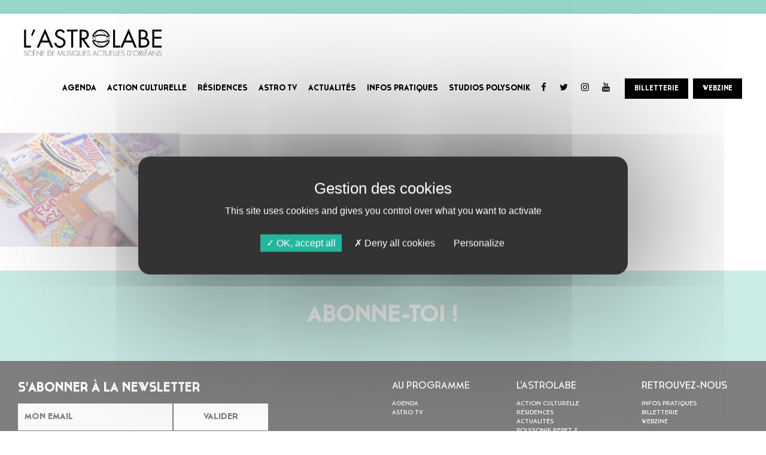

--- FILE ---
content_type: text/html; charset=UTF-8
request_url: https://www.lastrolabe.org/artists/fanzinat/artiste-135/
body_size: 10804
content:
<!DOCTYPE html>
<html lang="fr-FR">
<head>

	<meta name='robots' content='index, follow, max-image-preview:large, max-snippet:-1, max-video-preview:-1' />

	<!-- This site is optimized with the Yoast SEO plugin v26.7 - https://yoast.com/wordpress/plugins/seo/ -->
	<title>Artiste - Astrolabe</title>
	<link rel="canonical" href="https://www.lastrolabe.org/artists/fanzinat/artiste-135/" />
	<meta property="og:locale" content="fr_FR" />
	<meta property="og:type" content="article" />
	<meta property="og:title" content="Artiste - Astrolabe" />
	<meta property="og:url" content="https://www.lastrolabe.org/artists/fanzinat/artiste-135/" />
	<meta property="og:site_name" content="Astrolabe" />
	<meta property="article:modified_time" content="2023-03-09T15:27:54+00:00" />
	<meta property="og:image" content="https://www.lastrolabe.org/artists/fanzinat/artiste-135" />
	<meta property="og:image:width" content="630" />
	<meta property="og:image:height" content="441" />
	<meta property="og:image:type" content="image/jpeg" />
	<meta name="twitter:card" content="summary_large_image" />
	<script type="application/ld+json" class="yoast-schema-graph">{"@context":"https://schema.org","@graph":[{"@type":"WebPage","@id":"https://www.lastrolabe.org/artists/fanzinat/artiste-135/","url":"https://www.lastrolabe.org/artists/fanzinat/artiste-135/","name":"Artiste - Astrolabe","isPartOf":{"@id":"https://www.lastrolabe.org/#website"},"primaryImageOfPage":{"@id":"https://www.lastrolabe.org/artists/fanzinat/artiste-135/#primaryimage"},"image":{"@id":"https://www.lastrolabe.org/artists/fanzinat/artiste-135/#primaryimage"},"thumbnailUrl":"https://www.lastrolabe.org/wp-content/uploads/2023/03/Artiste-1.jpg","datePublished":"2023-03-09T15:27:52+00:00","dateModified":"2023-03-09T15:27:54+00:00","breadcrumb":{"@id":"https://www.lastrolabe.org/artists/fanzinat/artiste-135/#breadcrumb"},"inLanguage":"fr-FR","potentialAction":[{"@type":"ReadAction","target":["https://www.lastrolabe.org/artists/fanzinat/artiste-135/"]}]},{"@type":"ImageObject","inLanguage":"fr-FR","@id":"https://www.lastrolabe.org/artists/fanzinat/artiste-135/#primaryimage","url":"https://www.lastrolabe.org/wp-content/uploads/2023/03/Artiste-1.jpg","contentUrl":"https://www.lastrolabe.org/wp-content/uploads/2023/03/Artiste-1.jpg","width":630,"height":441},{"@type":"BreadcrumbList","@id":"https://www.lastrolabe.org/artists/fanzinat/artiste-135/#breadcrumb","itemListElement":[{"@type":"ListItem","position":1,"name":"Accueil","item":"https://www.lastrolabe.org/"},{"@type":"ListItem","position":2,"name":"FANZINAT","item":"https://www.lastrolabe.org/artists/fanzinat/"},{"@type":"ListItem","position":3,"name":"Artiste"}]},{"@type":"WebSite","@id":"https://www.lastrolabe.org/#website","url":"https://www.lastrolabe.org/","name":"Astrolabe","description":"Astrolabe","potentialAction":[{"@type":"SearchAction","target":{"@type":"EntryPoint","urlTemplate":"https://www.lastrolabe.org/?s={search_term_string}"},"query-input":{"@type":"PropertyValueSpecification","valueRequired":true,"valueName":"search_term_string"}}],"inLanguage":"fr-FR"}]}</script>
	<!-- / Yoast SEO plugin. -->


<link rel='dns-prefetch' href='//cdnjs.cloudflare.com' />
<link rel="alternate" type="application/rss+xml" title="Astrolabe &raquo; Flux" href="https://www.lastrolabe.org/feed/" />
<link rel="alternate" type="application/rss+xml" title="Astrolabe &raquo; Flux des commentaires" href="https://www.lastrolabe.org/comments/feed/" />
<link rel="alternate" type="application/rss+xml" title="Astrolabe &raquo; Artiste Flux des commentaires" href="https://www.lastrolabe.org/artists/fanzinat/artiste-135/feed/" />
<style id='wp-img-auto-sizes-contain-inline-css' type='text/css'>
img:is([sizes=auto i],[sizes^="auto," i]){contain-intrinsic-size:3000px 1500px}
/*# sourceURL=wp-img-auto-sizes-contain-inline-css */
</style>
<link rel='stylesheet' id='cf7ic_style-css' href='https://www.lastrolabe.org/wp-content/plugins/contact-form-7-image-captcha/css/cf7ic-style.css?ver=3.3.7' type='text/css' media='all' />
<style id='wp-block-library-inline-css' type='text/css'>
:root{--wp-block-synced-color:#7a00df;--wp-block-synced-color--rgb:122,0,223;--wp-bound-block-color:var(--wp-block-synced-color);--wp-editor-canvas-background:#ddd;--wp-admin-theme-color:#007cba;--wp-admin-theme-color--rgb:0,124,186;--wp-admin-theme-color-darker-10:#006ba1;--wp-admin-theme-color-darker-10--rgb:0,107,160.5;--wp-admin-theme-color-darker-20:#005a87;--wp-admin-theme-color-darker-20--rgb:0,90,135;--wp-admin-border-width-focus:2px}@media (min-resolution:192dpi){:root{--wp-admin-border-width-focus:1.5px}}.wp-element-button{cursor:pointer}:root .has-very-light-gray-background-color{background-color:#eee}:root .has-very-dark-gray-background-color{background-color:#313131}:root .has-very-light-gray-color{color:#eee}:root .has-very-dark-gray-color{color:#313131}:root .has-vivid-green-cyan-to-vivid-cyan-blue-gradient-background{background:linear-gradient(135deg,#00d084,#0693e3)}:root .has-purple-crush-gradient-background{background:linear-gradient(135deg,#34e2e4,#4721fb 50%,#ab1dfe)}:root .has-hazy-dawn-gradient-background{background:linear-gradient(135deg,#faaca8,#dad0ec)}:root .has-subdued-olive-gradient-background{background:linear-gradient(135deg,#fafae1,#67a671)}:root .has-atomic-cream-gradient-background{background:linear-gradient(135deg,#fdd79a,#004a59)}:root .has-nightshade-gradient-background{background:linear-gradient(135deg,#330968,#31cdcf)}:root .has-midnight-gradient-background{background:linear-gradient(135deg,#020381,#2874fc)}:root{--wp--preset--font-size--normal:16px;--wp--preset--font-size--huge:42px}.has-regular-font-size{font-size:1em}.has-larger-font-size{font-size:2.625em}.has-normal-font-size{font-size:var(--wp--preset--font-size--normal)}.has-huge-font-size{font-size:var(--wp--preset--font-size--huge)}.has-text-align-center{text-align:center}.has-text-align-left{text-align:left}.has-text-align-right{text-align:right}.has-fit-text{white-space:nowrap!important}#end-resizable-editor-section{display:none}.aligncenter{clear:both}.items-justified-left{justify-content:flex-start}.items-justified-center{justify-content:center}.items-justified-right{justify-content:flex-end}.items-justified-space-between{justify-content:space-between}.screen-reader-text{border:0;clip-path:inset(50%);height:1px;margin:-1px;overflow:hidden;padding:0;position:absolute;width:1px;word-wrap:normal!important}.screen-reader-text:focus{background-color:#ddd;clip-path:none;color:#444;display:block;font-size:1em;height:auto;left:5px;line-height:normal;padding:15px 23px 14px;text-decoration:none;top:5px;width:auto;z-index:100000}html :where(.has-border-color){border-style:solid}html :where([style*=border-top-color]){border-top-style:solid}html :where([style*=border-right-color]){border-right-style:solid}html :where([style*=border-bottom-color]){border-bottom-style:solid}html :where([style*=border-left-color]){border-left-style:solid}html :where([style*=border-width]){border-style:solid}html :where([style*=border-top-width]){border-top-style:solid}html :where([style*=border-right-width]){border-right-style:solid}html :where([style*=border-bottom-width]){border-bottom-style:solid}html :where([style*=border-left-width]){border-left-style:solid}html :where(img[class*=wp-image-]){height:auto;max-width:100%}:where(figure){margin:0 0 1em}html :where(.is-position-sticky){--wp-admin--admin-bar--position-offset:var(--wp-admin--admin-bar--height,0px)}@media screen and (max-width:600px){html :where(.is-position-sticky){--wp-admin--admin-bar--position-offset:0px}}

/*# sourceURL=wp-block-library-inline-css */
</style><style id='global-styles-inline-css' type='text/css'>
:root{--wp--preset--aspect-ratio--square: 1;--wp--preset--aspect-ratio--4-3: 4/3;--wp--preset--aspect-ratio--3-4: 3/4;--wp--preset--aspect-ratio--3-2: 3/2;--wp--preset--aspect-ratio--2-3: 2/3;--wp--preset--aspect-ratio--16-9: 16/9;--wp--preset--aspect-ratio--9-16: 9/16;--wp--preset--color--black: #000000;--wp--preset--color--cyan-bluish-gray: #abb8c3;--wp--preset--color--white: #ffffff;--wp--preset--color--pale-pink: #f78da7;--wp--preset--color--vivid-red: #cf2e2e;--wp--preset--color--luminous-vivid-orange: #ff6900;--wp--preset--color--luminous-vivid-amber: #fcb900;--wp--preset--color--light-green-cyan: #7bdcb5;--wp--preset--color--vivid-green-cyan: #00d084;--wp--preset--color--pale-cyan-blue: #8ed1fc;--wp--preset--color--vivid-cyan-blue: #0693e3;--wp--preset--color--vivid-purple: #9b51e0;--wp--preset--gradient--vivid-cyan-blue-to-vivid-purple: linear-gradient(135deg,rgb(6,147,227) 0%,rgb(155,81,224) 100%);--wp--preset--gradient--light-green-cyan-to-vivid-green-cyan: linear-gradient(135deg,rgb(122,220,180) 0%,rgb(0,208,130) 100%);--wp--preset--gradient--luminous-vivid-amber-to-luminous-vivid-orange: linear-gradient(135deg,rgb(252,185,0) 0%,rgb(255,105,0) 100%);--wp--preset--gradient--luminous-vivid-orange-to-vivid-red: linear-gradient(135deg,rgb(255,105,0) 0%,rgb(207,46,46) 100%);--wp--preset--gradient--very-light-gray-to-cyan-bluish-gray: linear-gradient(135deg,rgb(238,238,238) 0%,rgb(169,184,195) 100%);--wp--preset--gradient--cool-to-warm-spectrum: linear-gradient(135deg,rgb(74,234,220) 0%,rgb(151,120,209) 20%,rgb(207,42,186) 40%,rgb(238,44,130) 60%,rgb(251,105,98) 80%,rgb(254,248,76) 100%);--wp--preset--gradient--blush-light-purple: linear-gradient(135deg,rgb(255,206,236) 0%,rgb(152,150,240) 100%);--wp--preset--gradient--blush-bordeaux: linear-gradient(135deg,rgb(254,205,165) 0%,rgb(254,45,45) 50%,rgb(107,0,62) 100%);--wp--preset--gradient--luminous-dusk: linear-gradient(135deg,rgb(255,203,112) 0%,rgb(199,81,192) 50%,rgb(65,88,208) 100%);--wp--preset--gradient--pale-ocean: linear-gradient(135deg,rgb(255,245,203) 0%,rgb(182,227,212) 50%,rgb(51,167,181) 100%);--wp--preset--gradient--electric-grass: linear-gradient(135deg,rgb(202,248,128) 0%,rgb(113,206,126) 100%);--wp--preset--gradient--midnight: linear-gradient(135deg,rgb(2,3,129) 0%,rgb(40,116,252) 100%);--wp--preset--font-size--small: 13px;--wp--preset--font-size--medium: 20px;--wp--preset--font-size--large: 36px;--wp--preset--font-size--x-large: 42px;--wp--preset--spacing--20: 0.44rem;--wp--preset--spacing--30: 0.67rem;--wp--preset--spacing--40: 1rem;--wp--preset--spacing--50: 1.5rem;--wp--preset--spacing--60: 2.25rem;--wp--preset--spacing--70: 3.38rem;--wp--preset--spacing--80: 5.06rem;--wp--preset--shadow--natural: 6px 6px 9px rgba(0, 0, 0, 0.2);--wp--preset--shadow--deep: 12px 12px 50px rgba(0, 0, 0, 0.4);--wp--preset--shadow--sharp: 6px 6px 0px rgba(0, 0, 0, 0.2);--wp--preset--shadow--outlined: 6px 6px 0px -3px rgb(255, 255, 255), 6px 6px rgb(0, 0, 0);--wp--preset--shadow--crisp: 6px 6px 0px rgb(0, 0, 0);}:where(.is-layout-flex){gap: 0.5em;}:where(.is-layout-grid){gap: 0.5em;}body .is-layout-flex{display: flex;}.is-layout-flex{flex-wrap: wrap;align-items: center;}.is-layout-flex > :is(*, div){margin: 0;}body .is-layout-grid{display: grid;}.is-layout-grid > :is(*, div){margin: 0;}:where(.wp-block-columns.is-layout-flex){gap: 2em;}:where(.wp-block-columns.is-layout-grid){gap: 2em;}:where(.wp-block-post-template.is-layout-flex){gap: 1.25em;}:where(.wp-block-post-template.is-layout-grid){gap: 1.25em;}.has-black-color{color: var(--wp--preset--color--black) !important;}.has-cyan-bluish-gray-color{color: var(--wp--preset--color--cyan-bluish-gray) !important;}.has-white-color{color: var(--wp--preset--color--white) !important;}.has-pale-pink-color{color: var(--wp--preset--color--pale-pink) !important;}.has-vivid-red-color{color: var(--wp--preset--color--vivid-red) !important;}.has-luminous-vivid-orange-color{color: var(--wp--preset--color--luminous-vivid-orange) !important;}.has-luminous-vivid-amber-color{color: var(--wp--preset--color--luminous-vivid-amber) !important;}.has-light-green-cyan-color{color: var(--wp--preset--color--light-green-cyan) !important;}.has-vivid-green-cyan-color{color: var(--wp--preset--color--vivid-green-cyan) !important;}.has-pale-cyan-blue-color{color: var(--wp--preset--color--pale-cyan-blue) !important;}.has-vivid-cyan-blue-color{color: var(--wp--preset--color--vivid-cyan-blue) !important;}.has-vivid-purple-color{color: var(--wp--preset--color--vivid-purple) !important;}.has-black-background-color{background-color: var(--wp--preset--color--black) !important;}.has-cyan-bluish-gray-background-color{background-color: var(--wp--preset--color--cyan-bluish-gray) !important;}.has-white-background-color{background-color: var(--wp--preset--color--white) !important;}.has-pale-pink-background-color{background-color: var(--wp--preset--color--pale-pink) !important;}.has-vivid-red-background-color{background-color: var(--wp--preset--color--vivid-red) !important;}.has-luminous-vivid-orange-background-color{background-color: var(--wp--preset--color--luminous-vivid-orange) !important;}.has-luminous-vivid-amber-background-color{background-color: var(--wp--preset--color--luminous-vivid-amber) !important;}.has-light-green-cyan-background-color{background-color: var(--wp--preset--color--light-green-cyan) !important;}.has-vivid-green-cyan-background-color{background-color: var(--wp--preset--color--vivid-green-cyan) !important;}.has-pale-cyan-blue-background-color{background-color: var(--wp--preset--color--pale-cyan-blue) !important;}.has-vivid-cyan-blue-background-color{background-color: var(--wp--preset--color--vivid-cyan-blue) !important;}.has-vivid-purple-background-color{background-color: var(--wp--preset--color--vivid-purple) !important;}.has-black-border-color{border-color: var(--wp--preset--color--black) !important;}.has-cyan-bluish-gray-border-color{border-color: var(--wp--preset--color--cyan-bluish-gray) !important;}.has-white-border-color{border-color: var(--wp--preset--color--white) !important;}.has-pale-pink-border-color{border-color: var(--wp--preset--color--pale-pink) !important;}.has-vivid-red-border-color{border-color: var(--wp--preset--color--vivid-red) !important;}.has-luminous-vivid-orange-border-color{border-color: var(--wp--preset--color--luminous-vivid-orange) !important;}.has-luminous-vivid-amber-border-color{border-color: var(--wp--preset--color--luminous-vivid-amber) !important;}.has-light-green-cyan-border-color{border-color: var(--wp--preset--color--light-green-cyan) !important;}.has-vivid-green-cyan-border-color{border-color: var(--wp--preset--color--vivid-green-cyan) !important;}.has-pale-cyan-blue-border-color{border-color: var(--wp--preset--color--pale-cyan-blue) !important;}.has-vivid-cyan-blue-border-color{border-color: var(--wp--preset--color--vivid-cyan-blue) !important;}.has-vivid-purple-border-color{border-color: var(--wp--preset--color--vivid-purple) !important;}.has-vivid-cyan-blue-to-vivid-purple-gradient-background{background: var(--wp--preset--gradient--vivid-cyan-blue-to-vivid-purple) !important;}.has-light-green-cyan-to-vivid-green-cyan-gradient-background{background: var(--wp--preset--gradient--light-green-cyan-to-vivid-green-cyan) !important;}.has-luminous-vivid-amber-to-luminous-vivid-orange-gradient-background{background: var(--wp--preset--gradient--luminous-vivid-amber-to-luminous-vivid-orange) !important;}.has-luminous-vivid-orange-to-vivid-red-gradient-background{background: var(--wp--preset--gradient--luminous-vivid-orange-to-vivid-red) !important;}.has-very-light-gray-to-cyan-bluish-gray-gradient-background{background: var(--wp--preset--gradient--very-light-gray-to-cyan-bluish-gray) !important;}.has-cool-to-warm-spectrum-gradient-background{background: var(--wp--preset--gradient--cool-to-warm-spectrum) !important;}.has-blush-light-purple-gradient-background{background: var(--wp--preset--gradient--blush-light-purple) !important;}.has-blush-bordeaux-gradient-background{background: var(--wp--preset--gradient--blush-bordeaux) !important;}.has-luminous-dusk-gradient-background{background: var(--wp--preset--gradient--luminous-dusk) !important;}.has-pale-ocean-gradient-background{background: var(--wp--preset--gradient--pale-ocean) !important;}.has-electric-grass-gradient-background{background: var(--wp--preset--gradient--electric-grass) !important;}.has-midnight-gradient-background{background: var(--wp--preset--gradient--midnight) !important;}.has-small-font-size{font-size: var(--wp--preset--font-size--small) !important;}.has-medium-font-size{font-size: var(--wp--preset--font-size--medium) !important;}.has-large-font-size{font-size: var(--wp--preset--font-size--large) !important;}.has-x-large-font-size{font-size: var(--wp--preset--font-size--x-large) !important;}
/*# sourceURL=global-styles-inline-css */
</style>

<style id='classic-theme-styles-inline-css' type='text/css'>
/*! This file is auto-generated */
.wp-block-button__link{color:#fff;background-color:#32373c;border-radius:9999px;box-shadow:none;text-decoration:none;padding:calc(.667em + 2px) calc(1.333em + 2px);font-size:1.125em}.wp-block-file__button{background:#32373c;color:#fff;text-decoration:none}
/*# sourceURL=/wp-includes/css/classic-themes.min.css */
</style>
<link rel='stylesheet' id='contact-form-7-css' href='https://www.lastrolabe.org/wp-content/plugins/contact-form-7/includes/css/styles.css?ver=6.1.4' type='text/css' media='all' />
<link rel='stylesheet' id='wpcdt-public-css-css' href='https://www.lastrolabe.org/wp-content/plugins/countdown-timer-ultimate/assets/css/wpcdt-public.css?ver=2.6.9' type='text/css' media='all' />
<link rel='stylesheet' id='search-filter-plugin-styles-css' href='https://www.lastrolabe.org/wp-content/plugins/search-filter-pro/public/assets/css/search-filter.min.css?ver=2.5.19' type='text/css' media='all' />
<link rel='stylesheet' id='chosen-css' href='https://www.lastrolabe.org/wp-content/themes/astrolabe/assets/vendor/chosen/chosen.css?ver=6.9' type='text/css' media='all' />
<link rel='stylesheet' id='bootstrap-material-design-css' href='https://www.lastrolabe.org/wp-content/themes/astrolabe/assets/vendor/bootstrap-material-design/dist/css/bootstrap-material-design.css?ver=6.9' type='text/css' media='all' />
<link rel='stylesheet' id='style-css' href='https://www.lastrolabe.org/wp-content/themes/astrolabe/assets/css/main.css?v=2&#038;ver=6.9' type='text/css' media='all' />
<link rel='stylesheet' id='admin-style-css' href='https://www.lastrolabe.org/wp-content/themes/astrolabe/assets/css/admin.css?ver=6.9' type='text/css' media='all' />
<link rel='stylesheet' id='nom_librairie_css-css' href='https://www.lastrolabe.org/wp-content/themes/astrolabe/assets/css/custom-ek.css?ver=6.9' type='text/css' media='all' />
<link rel='stylesheet' id='newsletter-css' href='https://www.lastrolabe.org/wp-content/plugins/newsletter/style.css?ver=9.1.0' type='text/css' media='all' />
<link rel='stylesheet' id='material-design-icon-styles-css' href='https://www.lastrolabe.org/wp-content/plugins/material-design-icons/bower_components/mdi/css/materialdesignicons.min.css?ver=0.0.5' type='text/css' media='all' />
<link rel='stylesheet' id='material-design-icon-styles-admin-css' href='https://www.lastrolabe.org/wp-content/plugins/material-design-icons/css/admin-styles.css?ver=0.0.5' type='text/css' media='all' />
<link rel='stylesheet' id='material-design-icon-styles-size-css' href='https://www.lastrolabe.org/wp-content/plugins/material-design-icons/css/size-styles.css?ver=0.0.5' type='text/css' media='all' />
<link rel='stylesheet' id='custom-layouts-styles-css' href='https://www.lastrolabe.org/wp-content/uploads/custom-layouts/style.css?ver=18' type='text/css' media='all' />
<script type="text/javascript" src="https://www.lastrolabe.org/wp-includes/js/jquery/jquery.min.js?ver=3.7.1" id="jquery-core-js"></script>
<script type="text/javascript" src="https://www.lastrolabe.org/wp-includes/js/jquery/jquery-migrate.min.js?ver=3.4.1" id="jquery-migrate-js"></script>
<script type="text/javascript" id="search-filter-plugin-build-js-extra">
/* <![CDATA[ */
var SF_LDATA = {"ajax_url":"https://www.lastrolabe.org/wp-admin/admin-ajax.php","home_url":"https://www.lastrolabe.org/","extensions":[]};
//# sourceURL=search-filter-plugin-build-js-extra
/* ]]> */
</script>
<script type="text/javascript" src="https://www.lastrolabe.org/wp-content/plugins/search-filter-pro/public/assets/js/search-filter-build.min.js?ver=2.5.19" id="search-filter-plugin-build-js"></script>
<script type="text/javascript" src="https://www.lastrolabe.org/wp-content/plugins/search-filter-pro/public/assets/js/chosen.jquery.min.js?ver=2.5.19" id="search-filter-plugin-chosen-js"></script>
<script type="text/javascript" src="https://cdnjs.cloudflare.com/ajax/libs/jquery-cookie/1.4.1/jquery.cookie.min.js?ver=1" id="jquery-cookies-js"></script>
<script type="text/javascript" src="https://www.lastrolabe.org/wp-content/themes/astrolabe/assets/js/bw-widget-filters.js?ver=1" id="filters-js"></script>
<script type="text/javascript" src="https://www.lastrolabe.org/wp-content/themes/astrolabe/assets/js/bw-widget-scroller.js?ver=1" id="scroller-js"></script>
<script type="text/javascript" src="https://www.lastrolabe.org/wp-content/themes/astrolabe/assets/js/bw-widget-display-article.js?ver=1" id="display-artist-js"></script>
<link rel="EditURI" type="application/rsd+xml" title="RSD" href="https://www.lastrolabe.org/xmlrpc.php?rsd" />
<link rel='shortlink' href='https://www.lastrolabe.org/?p=5470' />
<link rel="icon" href="https://www.lastrolabe.org/wp-content/uploads/2018/06/cropped-FavIconAstro-32x32.png" sizes="32x32" />
<link rel="icon" href="https://www.lastrolabe.org/wp-content/uploads/2018/06/cropped-FavIconAstro-192x192.png" sizes="192x192" />
<link rel="apple-touch-icon" href="https://www.lastrolabe.org/wp-content/uploads/2018/06/cropped-FavIconAstro-180x180.png" />
<meta name="msapplication-TileImage" content="https://www.lastrolabe.org/wp-content/uploads/2018/06/cropped-FavIconAstro-270x270.png" />
		<style type="text/css" id="wp-custom-css">
			.widget_bw-widget-ticketing-link-menu a p {
	display: inline-block;
}		</style>
			
<script>
    /*
    (function(w,d,s,l,i){w[l]=w[l]||[];w[l].push(
{'gtm.start': new Date().getTime(),event:'gtm.js'}
);var f=d.getElementsByTagName(s)[0],
j=d.createElement(s),dl=l!='dataLayer'?'&l='+l:'';j.async=true;j.src=
'https://www.googletagmanager.com/gtm.js?id='+i+dl;f.parentNode.insertBefore(j,f);
})(window,document,'script','dataLayer','GTM-NDDRFCH');*/
    </script>
	
	<meta charset="UTF-8">
	<meta name="viewport" content="width=device-width, initial-scale=1">
	
	 <!-- Add to homescreen for Safari on iOS -->
    <meta name="apple-mobile-web-app-capable" content="yes">
    <meta name="apple-mobile-web-app-status-bar-style" content="black">
    <meta name="apple-mobile-web-app-title" content="Astrolabe">
    <link rel="apple-touch-icon-precomposed" href="https://www.lastrolabe.org/wp-content/uploads/2018/04/apple-touch-icon.png">

    <!-- Add to homescreen for Chrome on Android -->
    <meta name="mobile-web-app-capable" content="yes">
    <link rel="icon" sizes="192x192" href="https://www.lastrolabe.org/wp-content/uploads/2018/04/chrome-touch-icon-192x192.png">

    <!-- Tile icon for Win8 (144x144 + tile color) -->
    <meta name="msapplication-TileImage" content="https://www.lastrolabe.org/wp-content/uploads/2018/04/ms-touch-icon-144x144-precomposed.png">
    <meta name="msapplication-TileColor" content="#000000">

	<!-- Applications mobile iOS et Android -->
	<meta name="apple-itunes-app" content="app-id=1274140063">
	<meta name="google-play-app" content="app-id=com.twoplay.astrolabe.android.client">
	
	<link rel="profile" href="https://gmpg.org/xfn/11">
	<link rel="icon" type="image/png" href="https://www.lastrolabe.org/wp-content/uploads/2018/04/favicon-1.png">
		
	
	
	<script src="/tarteaucitron.js-1.9.1/tarteaucitron.js"></script>
    <script>
    tarteaucitron.init({
        "privacyUrl": "", /* Privacy policy url */

        "hashtag": "#tarteaucitron", /* Open the panel with this hashtag */
        "cookieName": "tarteaucitron", /* Cookie name */

        "orientation": "middle", /* Banner position (top - bottom - middle - popup) */

        "groupServices": false, /* Group services by category */

        "showAlertSmall": true, /* Show the small banner on bottom right */
        "cookieslist": false, /* Show the cookie list */

        "showIcon": false, /* Show cookie icon to manage cookies */
        // "iconSrc": "", /* Optionnal: URL or base64 encoded image */
        "iconPosition": "BottomRight", /* Position of the icon between BottomRight, BottomLeft, TopRight and TopLeft */

        "adblocker": false, /* Show a Warning if an adblocker is detected */

        "DenyAllCta" : true, /* Show the deny all button */
        "AcceptAllCta" : true, /* Show the accept all button when highPrivacy on */
        "highPrivacy": true, /* HIGHLY RECOMMANDED Disable auto consent */

        "handleBrowserDNTRequest": false, /* If Do Not Track == 1, disallow all */

        "removeCredit": true, /* Remove credit link */
        "moreInfoLink": true, /* Show more info link */
        "useExternalCss": false, /* If false, the tarteaucitron.css file will be loaded */

        //"cookieDomain": ".my-multisite-domaine.fr", /* Shared cookie for subdomain website */

        "readmoreLink": "", /* Change the default readmore link pointing to tarteaucitron.io */

        "mandatory": true /* Show a message about mandatory cookies */
    });
    </script>
    
    <script type="text/javascript">
        tarteaucitron.user.googletagmanagerId = 'GTM-NDDRFCH';
        (tarteaucitron.job = tarteaucitron.job || []).push('googletagmanager');
        </script>


    <script type="text/javascript">
        tarteaucitron.user.analyticsUa = 'UA-73472003-1';
        tarteaucitron.user.analyticsMore = function () { /* optionnal ga.push() */ };
        tarteaucitron.user.analyticsUaCreate = { /* optionnal create configuration */ };
        tarteaucitron.user.analyticsAnonymizeIp = true;
        tarteaucitron.user.analyticsPageView = { /* optionnal pageview configuration */ };
        tarteaucitron.user.analyticsMore = function () { /* optionnal ga.push() */ };
        (tarteaucitron.job = tarteaucitron.job || []).push('analytics');
        </script>

	
	<script>
		function mobileVerification() {
			if (navigator.userAgent.indexOf("Android") > 0) {
				var result = confirm("Une application Android existe pour cet événement. Souhaitez-vous la télécharger ?");
				if (result) { 
					//window.location = " [https://play.google.com/store/apps/details?id=fm.golive.festivalhoppophop999a9879] "; 
					window.location = "https://play.google.com/store/apps/details?id=fm.golive.festivalhoppophop999a9879"; 
				}
			}
		}
	</script>
	
</head>

<body class="attachment wp-singular attachment-template-default single single-attachment postid-5470 attachmentid-5470 attachment-jpeg wp-theme-astrolabe" >
	<noscript><iframe src="https://www.googletagmanager.com/ns.html?id=GTM-NDDRFCH"
height="0" width="0" style="display:none;visibility:hidden"></iframe></noscript>
	
	<!-- PopUp 
	
	<div class="modal" tabindex="-1" role="dialog" id="modal-corona-virus">
        <div class="modal-dialog" role="document">
            <div class="modal-content">
                <div class="modal-header border-0">
                    <button type="button" class="close" data-dismiss="modal" aria-label="Close">
                        <span aria-hidden="true">&times;</span>
                    </button>
                </div>
                <div class="modal-body text-center">
                    <div class="bold color-black inline-block xs-font-x130 sm-font-x150 text-center">
                                            </div>
                </div>
            </div>
        </div>
    </div>
    
    -->
	
	<div id="page" class="site">
		<div class="site-inner">

			<!-- Main menu -->
			<nav class="navbar navbar-default navbar-fixed-top">
				<img src="https://www.lastrolabe.org/wp-content/uploads/2019/12/1T2020.png" class="img-responsive full-width">
				<div class="container-fluid xs-padding-v-sm xs-padding-h-md md-padding-h-xlg">
					<div class="navbar-header">
						<button type="button" class="navbar-toggle collapsed" data-toggle="collapse" data-target="#bs-example-navbar-collapse-1" aria-expanded="false">
							<span class="sr-only">Toggle navigation</span>
							<span class="icon-bar"></span>
							<span class="icon-bar"></span>
							<span class="icon-bar"></span>
						</button>
						<a class="navbar-brand" href="https://www.lastrolabe.org">
							<img src="https://www.lastrolabe.org/wp-content/uploads/2018/04/logo-astrolabe.svg" class="img-responsive" style="width:230px;">
						</a>
					</div>
					<div class="collapse navbar-collapse" id="bs-example-navbar-collapse-1">
						<div class="widget widget_nav_menu"><div class="menu-menu-principal-container"><ul id="menu-menu-principal" class="menu"><li id="menu-item-1343" class="menu-item menu-item-type-custom menu-item-object-custom menu-item-1343"><a href="https://www.lastrolabe.org/agenda/">AGENDA</a></li>
<li id="menu-item-28" class="menu-item menu-item-type-post_type menu-item-object-page menu-item-28"><a href="https://www.lastrolabe.org/action-culturelle/">ACTION CULTURELLE</a></li>
<li id="menu-item-27" class="menu-item menu-item-type-post_type menu-item-object-page menu-item-27"><a href="https://www.lastrolabe.org/residences/">RÉSIDENCES</a></li>
<li id="menu-item-26" class="menu-item menu-item-type-post_type menu-item-object-page menu-item-26"><a href="https://www.lastrolabe.org/astro-tv/">ASTRO TV</a></li>
<li id="menu-item-25" class="menu-item menu-item-type-post_type menu-item-object-page menu-item-25"><a href="https://www.lastrolabe.org/news-blog-actus/">ACTUALITÉS</a></li>
<li id="menu-item-24" class="menu-item menu-item-type-post_type menu-item-object-page menu-item-24"><a href="https://www.lastrolabe.org/infos-pratiques/">INFOS PRATIQUES</a></li>
<li id="menu-item-8107" class="menu-item menu-item-type-custom menu-item-object-custom menu-item-8107"><a href="https://polysonik.fr/">STUDIOS POLYSONIK</a></li>
</ul></div></div><div class="widget widget_bw-widget-socials-links-menu"><div class="buzznative-widget-590aed9cecbebbuzznative-widget-social_links " style="">
                                <a href="https://www.facebook.com/AstrolabeOrleans/?fref=ts" target="_blank"><i class="fa fa-facebook-f"></i></a>
                                <a href="https://twitter.com/AstroOrleans" target="_blank"><i class="fa fa-twitter"></i></a>
                                <a href="https://www.instagram.com/astrolabe_orleans/" target="_blank"><i class="fa fa-instagram"></i></a>
                                <a href="https://www.youtube.com/c/ASTROTVORLEANS" target="_blank"><i class="fa fa-youtube"></i></a>
        
        </div></div><div class="widget widget_bw-widget-ticketing-link-menu"><div class="buzznative-widget-209353791865845f8228231895501621buzznative-widget-social_links " style="">
                <a href="https://billetterie.lastrolabe.org/" target="_blank" class="no-decoration hover-transition bold bg-color-black color-white hover-bg-color-white hover-color-black hover-border-color-black xs-padding-v-sm xs-padding-h-md" style="border:1px solid black;">
            BILLETTERIE        </a>

        </div></div><div class="widget_text widget widget_custom_html"><div class="textwidget custom-html-widget"><a href="https://www.lastrolabe.org/webzine-astro/" class="menu-webzine-link no-decoration hover-transition bold bg-color-black color-white hover-bg-color-white hover-color-black hover-border-color-black xs-padding-v-sm xs-padding-h-md" style="border:1px solid black;">WEBZINE</a></div></div>					</div>

				</div>
			</nav>

			<div id="content" class="site-content">

<div id="primary" class="content-area">
	<main id="main" class="site-main" role="main">
		
<article id="post-5470" class="post-single post-5470 attachment type-attachment status-inherit hentry">
	<header class="entry-header">
		<h1>Artiste</h1>
	</header><!-- .entry-header -->

	<div class="entry-content">
		<p class="attachment"><a href='https://www.lastrolabe.org/wp-content/uploads/2023/03/Artiste-1.jpg'><img fetchpriority="high" decoding="async" width="300" height="210" src="https://www.lastrolabe.org/wp-content/uploads/2023/03/Artiste-1-300x210.jpg" class="attachment-medium size-medium" alt="" srcset="https://www.lastrolabe.org/wp-content/uploads/2023/03/Artiste-1-300x210.jpg 300w, https://www.lastrolabe.org/wp-content/uploads/2023/03/Artiste-1.jpg 630w" sizes="(max-width: 300px) 100vw, 300px" /></a></p>
	</div><!-- .entry-content -->

</article><!-- #post-## -->
	</main><!-- .site-main -->
</div><!-- .content-area -->


			</div>
			<div class="widget widget_bw-widget-subscriber-home"><div class="buzznative-widget-5915a4983472ebuzznative-widget-social_links " style="">
                    <a href="https://www.lastrolabe.org/abonnez-vous/" class="position-relative block xs-margin-top-xlg">
                <img src="https://www.lastrolabe.org/wp-content/uploads/2019/12/ABO1T2020.png" class="img-responsive full-width min-height-100">
                <div class="position-absolute horizontal-middle vertical-middle transform-middle color-white hover-color-white xs-font-x200 sm-font-x300 md-font-x400 bold"><p>ABONNE-TOI !</p>
</div>
            </a>
        
        </div></div>			<footer class="footer bg-color-black color-white xs-text-center md-text-left">
				<div class="container-fluid">
					<div class="cox-xs-12 col-md-6 xs-padding-bottom-xlg md-padding-bottom-no xs-mar">
						<div class="xs-font-x220 bold">S'ABONNER À LA NEWSLETTER</div>
						<div class="newsletter-group"><script type="text/javascript">
//<![CDATA[
if (typeof newsletter_check !== "function") {
window.newsletter_check = function (f) {
    var re = /^([a-zA-Z0-9_\.\-\+])+\@(([a-zA-Z0-9\-]{1,})+\.)+([a-zA-Z0-9]{2,})+$/;
    if (!re.test(f.elements["ne"].value)) {
        alert("The email is not correct");
        return false;
    }
    for (var i=1; i<20; i++) {
    if (f.elements["np" + i] && f.elements["np" + i].required && f.elements["np" + i].value == "") {
        alert("");
        return false;
    }
    }
    if (f.elements["ny"] && !f.elements["ny"].checked) {
        alert("You must accept the privacy statement");
        return false;
    }
    return true;
}
}
//]]>
</script>

<div class="tnp tnp-subscription">
<form method="post" action="https://www.lastrolabe.org/?na=s" onsubmit="return newsletter_check(this)">

<table cellspacing="0" cellpadding="3" border="0" class="xs-margin-auto md-no-margin">

<!-- email -->
<tbody>
<tr class="visible-xs-block visible-sm-block visible-md-inline-block visible-lg-inline-block xs-margin-bottom-md md-no-margin-bottom">
	<th class="email-label">Email</th>
	<td align="left"><input class="tnp-email" placeholder="MON EMAIL" type="email" name="ne" size="30" required=""></td>
</tr>

<tr class="visible-xs-block visible-sm-block visible-md-inline-block visible-lg-inline-block">
	<td colspan="2" class="tnp-td-submit">
		<input class="tnp-submit" type="submit" value="VALIDER">
	</td>
</tr>
<tr>
        <td>
              <div class="tnp-field tnp-field-privacy"><label><input type="checkbox" name="ny" required="" class="tnp-privacy">  En cochant cette case, j’accepte la <a class="color-white" href="https://www.lastrolabe.org/politique-de-confidentialite/">Politique de confidentialité</a> de ce site</label></div>
        <td>
<tr>

</tbody></table>
</form>
</div><input type="hidden" name="nlang" value="">
</div>
					</div>
					<div class="col-xs-12 col-md-2 xs-padding-bottom-xlg md-padding-bottom-no">
						<div class="widget widget_nav_menu"><div class="title-column">AU PROGRAMME</div><div class="menu-1er-colonne-footer-container"><ul id="menu-1er-colonne-footer" class="menu"><li id="menu-item-1344" class="menu-item menu-item-type-custom menu-item-object-custom menu-item-1344"><a href="https://www.lastrolabe.org/agenda/">AGENDA</a></li>
<li id="menu-item-32" class="menu-item menu-item-type-post_type menu-item-object-page menu-item-32"><a href="https://www.lastrolabe.org/astro-tv/">ASTRO TV</a></li>
</ul></div></div>					</div>
					<div class="col-xs-12 col-md-2 xs-padding-bottom-xlg md-padding-bottom-no">
						<div class="widget widget_nav_menu"><div class="title-column">L&rsquo;ASTROLABE</div><div class="menu-2eme-colonne-footer-container"><ul id="menu-2eme-colonne-footer" class="menu"><li id="menu-item-36" class="menu-item menu-item-type-post_type menu-item-object-page menu-item-36"><a href="https://www.lastrolabe.org/action-culturelle/">ACTION CULTURELLE</a></li>
<li id="menu-item-35" class="menu-item menu-item-type-post_type menu-item-object-page menu-item-35"><a href="https://www.lastrolabe.org/residences/">RÉSIDENCES</a></li>
<li id="menu-item-34" class="menu-item menu-item-type-post_type menu-item-object-page menu-item-34"><a href="https://www.lastrolabe.org/news-blog-actus/">ACTUALITÉS</a></li>
<li id="menu-item-8106" class="menu-item menu-item-type-custom menu-item-object-custom menu-item-8106"><a href="https://polysonik.fr/">POLYSONIK REPET &#038; ACCOMPAGNEMENT</a></li>
</ul></div></div>					</div>
					<div class="col-xs-12 col-md-2 xs-padding-bottom-xlg md-padding-bottom-no">
						<div class="widget widget_nav_menu"><div class="title-column">RETROUVEZ-NOUS</div><div class="menu-3eme-colonne-footer-container"><ul id="menu-3eme-colonne-footer" class="menu"><li id="menu-item-37" class="menu-item menu-item-type-post_type menu-item-object-page menu-item-37"><a href="https://www.lastrolabe.org/infos-pratiques/">INFOS PRATIQUES</a></li>
<li id="menu-item-6224" class="menu-item menu-item-type-custom menu-item-object-custom menu-item-6224"><a target="_blank" href="https://billetterie.lastrolabe.org/">BILLETTERIE</a></li>
<li id="menu-item-6696" class="menu-item menu-item-type-post_type menu-item-object-page menu-item-6696"><a href="https://www.lastrolabe.org/webzine-astro/">WEBZINE</a></li>
</ul></div></div>					</div>
					<div class="col-xs-12 xs-padding-top-md xs-font-x120">
						<div class="pull-left">
							ASTROLABE <i class="fa fa-copyright"></i> TOUS DROIT RÉSERVÉS - 							<div class="menu-copyright-footer-container"><ul id="menu-copyright-footer" class=""><li id="menu-item-42" class="menu-item menu-item-type-post_type menu-item-object-page menu-item-42"><a href="https://www.lastrolabe.org/mentions-legales/">MENTIONS LÉGALES</a></li>
<li id="menu-item-2987" class="menu-item menu-item-type-post_type menu-item-object-page menu-item-privacy-policy menu-item-2987"><a rel="privacy-policy" href="https://www.lastrolabe.org/politique-de-confidentialite/">&#8211; POLITIQUE DE CONFIDENTIALITÉ</a></li>
</ul></div>						</div>
						<a class="pull-right color-white hover-color-white no-decoration" href="http://www.buzznative.com" target="_blank">
							CRÉATION PAR 							<img src="https://www.lastrolabe.org/wp-content/themes/astrolabe/img/logo-buzznative.png" class="img-responsive inline-block">
						</a>
					</div>
				</div>
			</footer>
		
			</div><!-- .site-inner -->
		</div><!-- .site -->
		
		<script type="speculationrules">
{"prefetch":[{"source":"document","where":{"and":[{"href_matches":"/*"},{"not":{"href_matches":["/wp-*.php","/wp-admin/*","/wp-content/uploads/*","/wp-content/*","/wp-content/plugins/*","/wp-content/themes/astrolabe/*","/*\\?(.+)"]}},{"not":{"selector_matches":"a[rel~=\"nofollow\"]"}},{"not":{"selector_matches":".no-prefetch, .no-prefetch a"}}]},"eagerness":"conservative"}]}
</script>
<script type="text/javascript" src="https://www.lastrolabe.org/wp-includes/js/dist/hooks.min.js?ver=dd5603f07f9220ed27f1" id="wp-hooks-js"></script>
<script type="text/javascript" src="https://www.lastrolabe.org/wp-includes/js/dist/i18n.min.js?ver=c26c3dc7bed366793375" id="wp-i18n-js"></script>
<script type="text/javascript" id="wp-i18n-js-after">
/* <![CDATA[ */
wp.i18n.setLocaleData( { 'text direction\u0004ltr': [ 'ltr' ] } );
wp.i18n.setLocaleData( { 'text direction\u0004ltr': [ 'ltr' ] } );
//# sourceURL=wp-i18n-js-after
/* ]]> */
</script>
<script type="text/javascript" src="https://www.lastrolabe.org/wp-content/plugins/contact-form-7/includes/swv/js/index.js?ver=6.1.4" id="swv-js"></script>
<script type="text/javascript" id="contact-form-7-js-translations">
/* <![CDATA[ */
( function( domain, translations ) {
	var localeData = translations.locale_data[ domain ] || translations.locale_data.messages;
	localeData[""].domain = domain;
	wp.i18n.setLocaleData( localeData, domain );
} )( "contact-form-7", {"translation-revision-date":"2025-02-06 12:02:14+0000","generator":"GlotPress\/4.0.1","domain":"messages","locale_data":{"messages":{"":{"domain":"messages","plural-forms":"nplurals=2; plural=n > 1;","lang":"fr"},"This contact form is placed in the wrong place.":["Ce formulaire de contact est plac\u00e9 dans un mauvais endroit."],"Error:":["Erreur\u00a0:"]}},"comment":{"reference":"includes\/js\/index.js"}} );
//# sourceURL=contact-form-7-js-translations
/* ]]> */
</script>
<script type="text/javascript" id="contact-form-7-js-before">
/* <![CDATA[ */
var wpcf7 = {
    "api": {
        "root": "https:\/\/www.lastrolabe.org\/wp-json\/",
        "namespace": "contact-form-7\/v1"
    }
};
//# sourceURL=contact-form-7-js-before
/* ]]> */
</script>
<script type="text/javascript" src="https://www.lastrolabe.org/wp-content/plugins/contact-form-7/includes/js/index.js?ver=6.1.4" id="contact-form-7-js"></script>
<script type="text/javascript" src="https://www.lastrolabe.org/wp-includes/js/imagesloaded.min.js?ver=5.0.0" id="imagesloaded-js"></script>
<script type="text/javascript" src="https://www.lastrolabe.org/wp-includes/js/masonry.min.js?ver=4.2.2" id="masonry-js"></script>
<script type="text/javascript" src="https://www.lastrolabe.org/wp-content/plugins/custom-layouts/assets/frontend/app.js?ver=1.5.1" id="custom-layouts-js"></script>
<script type="text/javascript" src="https://www.lastrolabe.org/wp-includes/js/jquery/ui/core.min.js?ver=1.13.3" id="jquery-ui-core-js"></script>
<script type="text/javascript" src="https://www.lastrolabe.org/wp-includes/js/jquery/ui/datepicker.min.js?ver=1.13.3" id="jquery-ui-datepicker-js"></script>
<script type="text/javascript" id="jquery-ui-datepicker-js-after">
/* <![CDATA[ */
jQuery(function(jQuery){jQuery.datepicker.setDefaults({"closeText":"Fermer","currentText":"Aujourd\u2019hui","monthNames":["janvier","f\u00e9vrier","mars","avril","mai","juin","juillet","ao\u00fbt","septembre","octobre","novembre","d\u00e9cembre"],"monthNamesShort":["Jan","F\u00e9v","Mar","Avr","Mai","Juin","Juil","Ao\u00fbt","Sep","Oct","Nov","D\u00e9c"],"nextText":"Suivant","prevText":"Pr\u00e9c\u00e9dent","dayNames":["dimanche","lundi","mardi","mercredi","jeudi","vendredi","samedi"],"dayNamesShort":["dim","lun","mar","mer","jeu","ven","sam"],"dayNamesMin":["D","L","M","M","J","V","S"],"dateFormat":"d MM yy","firstDay":1,"isRTL":false});});
//# sourceURL=jquery-ui-datepicker-js-after
/* ]]> */
</script>
<script type="text/javascript" src="https://www.lastrolabe.org/wp-content/themes/astrolabe/assets/js/bootstrap.min.js?ver=6.9" id="bootstrap-js"></script>
<script type="text/javascript" src="https://www.lastrolabe.org/wp-content/themes/astrolabe/assets/vendor/chosen/chosen.jquery.js?ver=6.9" id="chosen-js"></script>
<script type="text/javascript" src="https://www.lastrolabe.org/wp-content/themes/astrolabe/assets/vendor/bootstrap-material-design/dist/js/material.min.js?ver=6.9" id="bootstrap-material-design-js"></script>
<script type="text/javascript" src="https://www.lastrolabe.org/wp-content/themes/astrolabe/assets/js/main.js?v=2&amp;ver=6.9" id="functions-js"></script>
<script type="text/javascript" id="newsletter-js-extra">
/* <![CDATA[ */
var newsletter_data = {"action_url":"https://www.lastrolabe.org/wp-admin/admin-ajax.php"};
//# sourceURL=newsletter-js-extra
/* ]]> */
</script>
<script type="text/javascript" src="https://www.lastrolabe.org/wp-content/plugins/newsletter/main.js?ver=9.1.0" id="newsletter-js"></script>

		
	</body>
</html>
